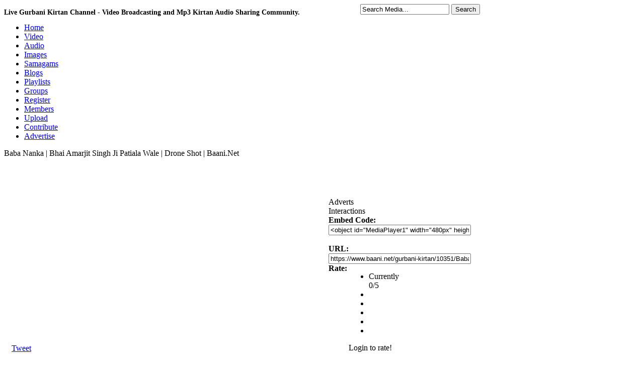

--- FILE ---
content_type: text/html; charset=UTF-8
request_url: https://www.baani.net/gurbani-kirtan/10351/Baba-Nanka-Bhai-Amarjit-Singh-Ji-Patiala-Wale-Drone-Shot-Baani-Ne/
body_size: 6218
content:
<!DOCTYPE html PUBLIC "-//W3C//DTD XHTML 1.0 Transitional//EN" "http://www.w3.org/TR/xhtml1/DTD/xhtml1-transitional.dtd">
<html xmlns="http://www.w3.org/1999/xhtml" lang="en">
<head>
<meta http-equiv="Content-Type" content="text/html; charset=utf-8" />
<title>Baba Nanka | Bhai Amarjit Singh Ji Patiala Wale | Drone Shot | Baani.Net</title>
<meta name="keywords" content=" | gurbani kirtan" />
<meta name="description" content="gurbani kirtan " />

<meta name="apple-itunes-app" content="app-id=963585210"/>
<meta name="google-play-app" content="app-id=com.BaaniNet.BaaniLive"/>

<meta property="og:url"           content="http://www.baani.net" />
<meta property="og:type"          content="website" />
<meta property="og:title"         content="Live Gurbani Kirtan and Audio mp3 recordings - Baani.Net" />
<meta property="og:description"   content="Live gurbani kirtan streaming and recorded keertan video and mp3 audio for katha, kirtan, dharna, akhand kirtan, nitnem and simran in all gurbani kirtan music styles. Live stream your sikh, sikhism and gurbani samagam and other bani events." />
<meta property="og:image"         content="https://www.baani.net/thumbs/x__xAIsbjqI" />

<script type="text/javascript" src="https://www.baani.net/hrjt/jquery.min.js" ></script>
<script type="text/javascript" src="https://www.baani.net/live/swfobject.js"></script>
<script type="text/javascript" src="https://www.baani.net/live/liveplay.js"></script>

<script type="text/javascript" src="https://www.baani.net/hrjt/mediaelement-and-player.min.js"></script>
<link href="https://www.baani.net/hrjt/mediaelementplayer.min.css" rel="stylesheet" />
<link href="https://www.baani.net/hrjt/mejs-skins.css" rel="Stylesheet" />

<script type="text/javascript" src="https://www.baani.net/js/motionpack.js"></script>
<script type="text/javascript" src="https://www.baani.net/cufon/cufon-yui.js"></script>
<script type="text/javascript" src="https://www.baani.net/cufon/cufon-replace.js"></script>
<script type="text/javascript" src="https://www.baani.net/cufon/penti_900.font.js"></script>

<link rel='stylesheet' type='text/css' href='https://www.baani.net/templates/frontend/baani/stylesheet.css' />
<link rel='stylesheet' type='text/css' href='https://www.baani.net/templates/frontend/baani/stylesheet_stars.css' />
<link href='https://www.baani.net/favicon.ico' rel='icon' type='image/x-icon' />
  <script src="https://code.jquery.com/jquery-2.2.4.min.js"></script>
<script src="https://www.baani.net/videojs/video.min.js"></script>
<link href="https://www.baani.net/videojs/default.css" rel="stylesheet">
<link href="https://www.baani.net/videojs/icons.css" rel="stylesheet">  
<!--[if lte IE 6]>
<link rel='stylesheet' type='text/css' href='https://www.baani.net/templates/frontend/baani/stylesheet_ie6.css' />
<![endif]-->

<!--[if lt IE 7]>
 		<div class='aligncenter'><a href="http://www.microsoft.com/windows/internet-explorer/default.aspx?ocid=ie6_countdown_bannercode"><img src="http://storage.ie6countdown.com/assets/100/images/banners/warning_bar_0000_us.jpg"border="0"></a></div>
<![endif]-->
  <!--[if lt IE 9]>
		<script src="cufon/html5.js"></script>
 		<link rel="stylesheet" href="ie.css">
<![endif]-->
	
<!--[if IE]>
<style>
fieldset {
position: relative;
}
legend {
position: absolute;
top: -.5em;
left: .2em;
}
.form_box {
padding-top:10px;
}
form {
   display: inline; 
   margin: 0; 
}
</style>
<![endif]-->


<script type="text/javascript">
	var base_url = "https://www.baani.net/";
	var base =  "https://www.baani.net/";
</script>
<script type="text/javascript" language="JavaScript" src="https://www.baani.net/js/functions.js"></script>
<script type="text/javascript" language="JavaScript" src="https://www.baani.net/js/ajax_tabs.js"></script>


</head>
<body>

    <div id="fb-root"></div>
    <!--
    <script type="text/javascript">(function(d, s, id) {
  var js, fjs = d.getElementsByTagName(s)[0];
  if (d.getElementById(id)) return;
  js = d.createElement(s); js.id = id;
  js.src = "//connect.facebook.net/en_US/all.js#xfbml=1";
  fjs.parentNode.insertBefore(js, fjs);
}(document, 'script', 'facebook-jssdk'));</script>
-->
    <script async defer crossorigin="anonymous" src="https://connect.facebook.net/en_GB/sdk.js#xfbml=1&version=v20.0&appId=212887795415716" nonce="JEGCPyI0"></script>

<div id='container'>
<div style="float:left;"><h1 style="font-size:14px;">Live Gurbani Kirtan Channel - Video Broadcasting and Mp3 Kirtan Audio Sharing Community.</h1></div>
<div id='wrapper'>
<div id='top_search'>
<div style="padding:5px 0px 0px 20px;float:left;"><div class="g-plusone" data-size="medium" data-href="http://www.baani.net"></div></div>
<div class="fb-like" data-href="http://www.baani.net/" data-send="true" data-layout="button" data-width="80" data-show-faces="false" data-colorscheme="dark"  data-size="small" style="float:left;padding:5px 10px 0px 0px;width:90px"></div>

<script type="text/javascript">
  (function() {
    var po = document.createElement('script'); po.type = 'text/javascript'; po.async = true;
    po.src = 'https://apis.google.com/js/plusone.js';
    var s = document.getElementsByTagName('script')[0]; s.parentNode.insertBefore(po, s);
  })();
</script>

 <form action="https://www.baani.net/search/" method="post" enctype="multipart/form-data" style='display: inline; margin: 0;'>
    	<input type='text' name="search" value='Search Media...' class='top_input' onfocus="if (this.value == 'Search Media...')this.value='';" />
        <input type="hidden" name="submit" />
        <input type="submit" class='top_btn' name="submit" value="Search" />
    </form>

</div>
<div style="height:1px;"></div>
<!-- Start banner and tabs2 -->
<div id='banner' >

</div>
<div id='tabs'>
        <ul>
            <li><a href='https://www.baani.net' ><span style='background:none;'>Home</span></a></li>
            <li><a href='https://www.baani.net/gurbani-shabad-kirtan-videos/' ><span>Video</span></a></li>
            <li><a href='https://www.baani.net/gurbani-kirtan-mp3-audios/' ><span>Audio</span></a></li>
            <li><a href='https://www.baani.net/gurmat-sikh-photos/' ><span>Images</span></a></li>
            <li><a href='https://www.baani.net/gurmat-kirtan-samagam/' ><span>Samagams</span></a></li>
            <li><a href='https://www.baani.net/blogs/' ><span>Blogs</span></a></li>
            <li><a href='https://www.baani.net/playlists/' ><span>Playlists</span></a></li>
            <li><a href='https://www.baani.net/groups/' ><span>Groups</span></a></li>
                        <li><a href='https://www.baani.net/signup/' ><span>Register</span></a></li>
                        <li><a href='https://www.baani.net/memberlist/' ><span>Members</span></a></li>
            <li><a href='https://www.baani.net/submit/' ><span>Upload</span></a></li>
            <li><a href='https://www.baani.net/contribute.php'><span>Contribute</span></a></li>
            <li><a href='https://www.baani.net/advertise.php'><span>Advertise</span></a></li>
        </ul>
    </div>

<!-- End banner and tabs -->

<!-- Start content -->
<div id='content'>
<table cellpadding='0' cellspacing='0'><tr>
<td colspan="2">

<script language="JavaScript" type="text/javascript" src="https://www.baani.net/js/prototype.js"></script>
<script type="text/javascript">
	var media_id = "10351";
	var is_logged_in = "";
	var base = "https://www.baani.net/";
</script>

<div class='border' style="width:645px;">
<div class='maintitle'>Baba Nanka | Bhai Amarjit Singh Ji Patiala Wale | Drone Shot | Baani.Net</div>
<div class='main_content'>

<!-- video start -->
<center>
      <iframe frameborder="0" scrolling="no" marginheight="0" marginwidth="0" width="640" height="360" type="text/html" src="https://www.youtube.com/embed/x__xAIsbjqI?autoplay=0&fs=0&iv_load_policy=3&showinfo=0&rel=0&cc_load_policy=0&start=0&end=0&origin=https://www.youtube.com/baaninet1"></iframe>
  </center>


<!-- video end -->
<div style="width:500px;height:20px;margin:10px 0px 10px 15px">
 <div style="width:80px;float:left">
  <div class="g-plusone" data-size="medium"></div>
    </div>

  <div style="width:100px;float:left">
   <a href="https://twitter.com/share" class="twitter-share-button">Tweet</a>
   <script type="text/javascript" src="http://platform.twitter.com/widgets.js"></script>
  </div>
  <div style="width:100px;float:left;">
   <div class="fb-like" data-href="https://www.baani.net/media/10351/Baba-Nanka-Bhai-Amarjit-Singh-Ji-Patiala-Wale-Drone-Shot-Baani-Ne" data-send="false" data-layout="button_count" data-width="300" data-show-faces="false" data-colorscheme="dark"></div>
  </div>
</div>
<div style="margin:10px;">
<br/>



<div class='border'>
<div class='maintitle'>About This File</div>
<div class='main_content'>
<div style="margin:10px 10px 10px 10px;">
<div class='media_user_details' style='margin: -8px -8px 0px -8px;'>
<img src="https://www.baani.net/avatars/0f8af88218ca.jpg" alt='' /><div><b><a href="https://www.baani.net/profile/admin/">Gurbani KIrtan Admin</a></b><br />
Joined: 11th October 2009<br />
Media: <a href="https://www.baani.net/profile_media/admin/">5031</a><br /></div>
<br style='clear: both; display:none;' />
</div>

<div class="media_info">
<table cellpadding="0" cellspacing="0" style="width:100%;">
<tr><td><b>Artist:</b></td><td>N/A</td></tr>
<tr><td><b>Title/Venue:</b></td><td>N/A</td></tr>
<tr><td><b>Runtime:</b></td><td>1</td></tr>
<tr><td><b>Size:</b></td><td>1</td></tr>
<tr><td><b>Added:</b></td><td>2023-11-26 12:39:29</td></tr>
<tr><td><b>Views:</b></td><td>692</td></tr>
</table><br />

<b>Category:</b>   <a href="https://www.baani.net/c/20/Baani/">Baani</a> <br />


<table cellpadding="0" cellspacing="0" style="width:100%;">
    <tr>
        <td style="width:1%;padding-right:5px;" nowrap="nowrap"><b>Tags:</b></td>
        <td><a href="https://www.baani.net/search//"></a> </td>
    </tr>
</table>
</div><br />

</div>
</div></div>
<br/>






</div>
</div>
<br />

<div class="media_options" style="width:580px;margin-left:10px;">
<div style="text-align:center">
<table cellpadding="0" cellspacing="0" align="center" class="media_icons">
<tr>
	<td><img src='https://www.baani.net/images/frontend/baani/med_opts_fav.gif' alt='' /> <a href="javascript: void(0);" onclick="addToFavorites('10351'); return false;">Add To Favorites</a></td>
    <td><img src='https://www.baani.net/images/frontend/baani/med_opts_plist.gif' alt='' /> <a href="javascript: void(0);" onclick="addToPlaylist('10351'); return false;">Add To Playlist</a></td>
    <td><img src='https://www.baani.net/images/frontend/baani/med_opts_group.gif' alt='' /> <a href="javascript: void(0);" onclick="addToGroup('10351'); return false;">Add To Group</a></td>
</tr>
<tr>
	    <td></td>
    <td><img src='https://www.baani.net/images/frontend/baani/med_opts_sbookmark.gif' alt='' /> <a href="javascript: void(0);" onClick="toggleDisplay('social_bookmark');">Share / Bookmark</a></td>
    <td><img src='https://www.baani.net/images/frontend/baani/med_opts_flag.gif' alt='' /> <a href="javascript: void(0);" onClick="toggleDisplay('inappropriate');">Flag As Inappropriate</a></td>
</tr>
</table>
</div>

<div id="addToGroupContainer" style="display:none; padding-top:8px;">
<fieldset class="form_box">
<legend>Add Media To Group</legend>
    <div id="addToGroupResult" style="display:none;text-align:center;padding-bottom:2px;"></div>
    <div id="addToGroupDiv" style="display:none;text-align:center;padding:2px;">Loading...</div>
</fieldset>
</div>

<div id="addToPlaylistContainer" style="display:none; padding-top:8px;">
<fieldset class="form_box">
<legend>Add Media To Playlist</legend>
    <div id="addToPlaylistResult" style="display:none;text-align:center;padding-bottom:2px;"></div>
    <div id="addToPlaylistDiv" style="display:none;text-align:center;padding:5px;">Loading...</div>
</fieldset>
</div>

<div id="addToFavoritesResult" style="display:none; padding-top:8px;">
<fieldset class="form_box">
<legend>Add Media To Favorites</legend>
    <div id="addToFavoritesResultMsg" style="display:none;text-align:center;padding:5px;"></div>
</fieldset>
</div>
<div id="inappropriate" style='display:none; padding-top:8px;'>
<fieldset class="form_box">
<legend>Flag Media As Inappropriate</legend>
    <div id="flagMediaResult" style="display:none;text-align:center;padding-bottom:2px;"></div>
    <div id="flagMediaDiv" style="display:block;text-align:center;padding:5px;">
    	Please select your reason for flagging this video as inappropriate from the dropdown below.<br /><br />
        <form name='inapp' method="post" id="media_inappropriate" style='display: inline; margin: 0;'>
        <input name="file_id" type="hidden" value="10351" />
        <select name="reason">
            <option value="">- Select A Reason -</option>
            <option value="Sexually Explict">Sexually Explicit</option>
            <option value="Mature">Mature (Over 18 Only) Content</option>
            <option value="Graphic Violence">Graphic Violence</option>
            <option value="Unrelated">Unrelated</option>
        </select>&nbsp;&nbsp;<input class="button" type="submit" value='Flag This File' onclick='flagMedia("10351"); return false;' />
        </form>
    </div>
</fieldset>
</div>

<div id="social_bookmark" style='display:none; padding-top:8px;'>
<fieldset class="form_box">
<legend>Social Bookmark</legend>
    <div id="sendToFriendDiv" style="display:block;padding:5px;text-align:center;"><a href="http://www.digg.com/submit?phase=2&url=https://www.baani.net/media/10351/Baba-Nanka-Bhai-Amarjit-Singh-Ji-Patiala-Wale-Drone-Shot-Baani-Ne/&title=Baba Nanka | Bhai Amarjit Singh Ji Patiala Wale | Drone Shot | Baani.Net" target="_blank"><img src="https://www.baani.net/images/share_icons/digg.png" style="border:0;" /></a> <a href="http://www.digg.com/submit?phase=2&url=https://www.baani.net/media/10351/Baba-Nanka-Bhai-Amarjit-Singh-Ji-Patiala-Wale-Drone-Shot-Baani-Ne/&title=Baba Nanka | Bhai Amarjit Singh Ji Patiala Wale | Drone Shot | Baani.Net" target="_blank">Digg</a>&nbsp;
<a href="http://del.icio.us/post?url=https://www.baani.net/media/10351/Baba-Nanka-Bhai-Amarjit-Singh-Ji-Patiala-Wale-Drone-Shot-Baani-Ne/&title=Baba Nanka | Bhai Amarjit Singh Ji Patiala Wale | Drone Shot | Baani.Net" target="_blank"><img src="https://www.baani.net/images/share_icons/delicious.png" style="border:0;" /></a> <a href="http://del.icio.us/post?url=https://www.baani.net/media/10351/Baba-Nanka-Bhai-Amarjit-Singh-Ji-Patiala-Wale-Drone-Shot-Baani-Ne/&title=Baba Nanka | Bhai Amarjit Singh Ji Patiala Wale | Drone Shot | Baani.Net" target="_blank">del.icio.us</a>&nbsp;
<a href="http://www.furl.net/storeIt.jsp?u=https://www.baani.net/media/10351/Baba-Nanka-Bhai-Amarjit-Singh-Ji-Patiala-Wale-Drone-Shot-Baani-Ne/&t=Baba Nanka | Bhai Amarjit Singh Ji Patiala Wale | Drone Shot | Baani.Net" target="_blank"><img src="https://www.baani.net/images/share_icons/furl.png" style="border:0;" /></a> <a href="http://www.furl.net/storeIt.jsp?u=https://www.baani.net/media/10351/Baba-Nanka-Bhai-Amarjit-Singh-Ji-Patiala-Wale-Drone-Shot-Baani-Ne/&t=Baba Nanka | Bhai Amarjit Singh Ji Patiala Wale | Drone Shot | Baani.Net" target="_blank">Furl</a>&nbsp;
<a href="http://www.reddit.com/submit?url=https://www.baani.net/media/10351/Baba-Nanka-Bhai-Amarjit-Singh-Ji-Patiala-Wale-Drone-Shot-Baani-Ne/&title=Baba Nanka | Bhai Amarjit Singh Ji Patiala Wale | Drone Shot | Baani.Net" target="_blank"><img src="https://www.baani.net/images/share_icons/reddit.png" style="border:0;" /></a> <a href="http://www.reddit.com/submit?url=https://www.baani.net/media/10351/Baba-Nanka-Bhai-Amarjit-Singh-Ji-Patiala-Wale-Drone-Shot-Baani-Ne/&title=Baba Nanka | Bhai Amarjit Singh Ji Patiala Wale | Drone Shot | Baani.Net" target="_blank">reddit</a>&nbsp;
<a href="http://www.stumbleupon.com/submit?url=https://www.baani.net/media/10351/Baba-Nanka-Bhai-Amarjit-Singh-Ji-Patiala-Wale-Drone-Shot-Baani-Ne/&title=Baba Nanka | Bhai Amarjit Singh Ji Patiala Wale | Drone Shot | Baani.Net" target="_blank"><img src="https://www.baani.net/images/share_icons/stumbleupon.gif" style="border:0;" /></a> <a href="http://www.stumbleupon.com/submit?url=https://www.baani.net/media/10351/Baba-Nanka-Bhai-Amarjit-Singh-Ji-Patiala-Wale-Drone-Shot-Baani-Ne/&title=Baba Nanka | Bhai Amarjit Singh Ji Patiala Wale | Drone Shot | Baani.Net" target="_blank">StumbleUpon</a></div>
</fieldset>
</div>

</div><br />
<div style="width:580px;padding-left:40px;">
<span style="float:right;"><a href="https://www.baani.net/media_responses_list&file_id=10351">View All</a> | <a href="https://www.baani.net/submit&resp_id=10351">Post a Media Response</a></span><div style="font-size:14px; font-weight:bold;">Media Responses (0)</div><br />
<div>
<center>This media file has no responses. Be the first to <a href="https://www.baani.net/submit&resp_id=10351">Post a Media Response</a>.</center>
</div><br />

<span style="float:right;"><a href="https://www.baani.net/comments/10351/Baba-Nanka-Bhai-Amarjit-Singh-Ji-Patiala-Wale-Drone-Shot-Baani-Ne/">View All Comments</a></span><div style="font-size:14px; font-weight:bold;">Comments (0)</div>


<div id="div_display_comments">
</div>

<div style="font-size:14px; font-weight:bold;">Add Comment</div>
<div id="div_main_comment">Loading Comment Box..</div>

</div>
</td>
<td id='media_nav'>

<div class='border' style="width:320px;">
<div class='maintitle'>Adverts</div>
<div class='main_content'>

<script language='JavaScript' type='text/javascript' src='http://advert.baani.net/adx.js'></script>
<!--
<script async src="https://pagead2.googlesyndication.com/pagead/js/adsbygoogle.js?client=ca-pub-2563288405806314"
        crossorigin="anonymous"></script>
<ins class="adsbygoogle"
     style="display:block"
     data-ad-client="ca-pub-2563288405806314"
     data-ad-slot="5070001314"
     data-ad-format="auto"
     data-full-width-responsive="true"></ins>
<script>
    (adsbygoogle = window.adsbygoogle || []).push({});
</script>
--></div></div>


<div class='border'>
    <div class='maintitle'>Interactions</div>
    <div class='main_content'>

        <div class="media_info_box">
        <b>Embed Code:</b><br />
        <input name="embed" type="text" style="width:275px;" value="&lt;object id=&quot;MediaPlayer1&quot; width=&quot;480px&quot; height=&quot;400px&quot; classid=&quot;CLSID:22D6F312-B0F6-11D0-94AB-0080C74C7E95&quot; codebase=&quot;http://activex.microsoft.com/activex/controls/mplayer/en/nsmp2inf.cab#Version=6,0,02,902&quot; standby=&quot;Loading Microsoft Windows Media Player components...&quot; type=&quot;application/x-oleobject&quot;&gt;&lt;param name=&quot;src&quot; value=&quot;https://www.baani.net/play.php?id=10351.asx&quot;&gt;&lt;param name=&quot;animationatStart&quot; value=&quot;false&quot;&gt;&lt;param name=&quot;transparentatStart&quot; value=&quot;true&quot;&gt;&lt;param name=&quot;autoStart&quot; value=&quot;false&quot;&gt;&lt;param name=&quot;showControls&quot; value=&quot;true&quot;&gt;&lt;embed type=&quot;application/x-mplayer2&quot; pluginspage=&quot;http://www.microsoft.com/Windows/MediaPlayer/&quot; src=&quot;https://www.baani.net/play.php?id=10351.asx&quot; AutoStart=&quot;false&quot; ShowStatusBar=&quot;1&quot; volume=&quot;-1&quot; height=&quot;400px&quot; width=&quot;480px&quot;&gt;&lt;/embed&gt;&lt;/object&gt;" /><br /><br />

        <b>URL:</b><br />
        <input name="url" type="text" style="width:275px;" value="https://www.baani.net/gurbani-kirtan/10351/Baba-Nanka-Bhai-Amarjit-Singh-Ji-Patiala-Wale-Drone-Shot-Baani-Ne/" />
        </div>

    <table cellspacing="0" cellpadding="0" style='width:100%;'>
    <tr>
    <td valign="top" style="width:40px;"><b>Rate:</b></td>
    <td style="text-align:left;"><div id="media_rating"><div id="unit_long10351"><ul class="unit-rating" style="width:75px;"><li class="current-rating" style="width:0px;">Currently 0/5</li><li class="r1-unit"></li><li class="r2-unit"></li><li class="r3-unit"></li><li class="r4-unit"></li><li class="r5-unit"></li></ul></div><div class="small_desc" id="rating_text">Login to rate!</div></div></td>
    </tr>
    </table><br />

    <div class="media_info_box" style="text-align:center">
    Comments: <a href="https://www.baani.net/comments/10351/Baba-Nanka-Bhai-Amarjit-Singh-Ji-Patiala-Wale-Drone-Shot-Baani-Ne/">0</a> | Favorited: 0 times
    </div>
    </div>
</div><br />


<div class="shadetabs">
<ul id="maintab">
<li class="selected"><a href="https://www.baani.net/common/ajax_tabs/media_tabs.php?action=related&term=Baba Nanka | Bhai Amarjit Singh Ji Patiala Wale | Drone Shot | Baani.Net" rel="ajaxcontentarea">Related Media</a></li>
<li><a href="https://www.baani.net/common/ajax_tabs/media_tabs.php?action=user&mid=1" rel="ajaxcontentarea">More From User</a></li>
</ul>
</div>

<div id="ajaxcontentarea" class="contentstyle" style="overflow:auto; height:300px; width: 280px;"></div>

<script type="text/javascript">
var index_media = new ddajaxtabs("maintab", "ajaxcontentarea")
index_media.setpersist(true)
index_media.setselectedClassTarget("linkparent")
index_media.init()
</script>

</td>


<script language="JavaScript" type="text/javascript" src="https://www.baani.net/js/show_file.js"></script>
<script language="JavaScript" type="text/javascript" src="https://www.baani.net/js/media_comments.js"></script>

	<script type="text/javascript">
    printCommentReplyForm('main_comment', '');
    fetchComments(media_id, '1');
    </script>



<!-- End content -->
</td>
</tr></table>
 <script type="text/javascript">Cufon.now();</script>
</div>
<!-- End wrapper -->
</div>
<center>
    </center>


<!-- End container -->
</div>

<!-- Footer box -->
<div id='footer_box'>
<div class='wrapper'>
<div class='copyright'></div>
    <a href="https://www.baani.net/rss_feeds/">RSS Feeds</a> &middot;
    <a href="https://www.baani.net/list_links/">Links</a> &middot; 
	<a href="https://www.baani.net/about.php">About Us</a> &middot; 
    <a href="https://www.baani.net/privacy.php">Privacy Policy</a> &middot; 
    <a href="https://www.baani.net/terms.php">Terms Of Use</a> &middot; 
    <a href="https://www.baani.net/advertise.php">Advertise</a>
<div>(c) 2009-2022 copyright. All rights reserved by Mata Sahib Kaur Ji&nbsp;&nbsp;|&nbsp;&nbsp;127.0.0.1</div>
</div>
</div>

<!-- End footer box -->


 <script  type="text/javascript" >
     /*
 //google ad code
var _gaq = _gaq || [];
_gaq.push(['_setAccount', 'UA-8044030-1']);
_gaq.push(['_trackPageview']);
(function() {
    var ga = document.createElement('script'); ga.type = 'text/javascript'; ga.async = true;
    ga.src = ('https:' == document.location.protocol ? 'https://ssl' : 'http://www') + '.google-analytics.com/ga.js';
    var s = document.getElementsByTagName('script')[0]; s.parentNode.insertBefore(ga, s);
})();
*/
 </script>


</body>
</html>

--- FILE ---
content_type: text/html; charset=utf-8
request_url: https://accounts.google.com/o/oauth2/postmessageRelay?parent=https%3A%2F%2Fwww.baani.net&jsh=m%3B%2F_%2Fscs%2Fabc-static%2F_%2Fjs%2Fk%3Dgapi.lb.en.2kN9-TZiXrM.O%2Fd%3D1%2Frs%3DAHpOoo_B4hu0FeWRuWHfxnZ3V0WubwN7Qw%2Fm%3D__features__
body_size: 162
content:
<!DOCTYPE html><html><head><title></title><meta http-equiv="content-type" content="text/html; charset=utf-8"><meta http-equiv="X-UA-Compatible" content="IE=edge"><meta name="viewport" content="width=device-width, initial-scale=1, minimum-scale=1, maximum-scale=1, user-scalable=0"><script src='https://ssl.gstatic.com/accounts/o/2580342461-postmessagerelay.js' nonce="qFSUceZZmtFYmGs7YSsWHA"></script></head><body><script type="text/javascript" src="https://apis.google.com/js/rpc:shindig_random.js?onload=init" nonce="qFSUceZZmtFYmGs7YSsWHA"></script></body></html>